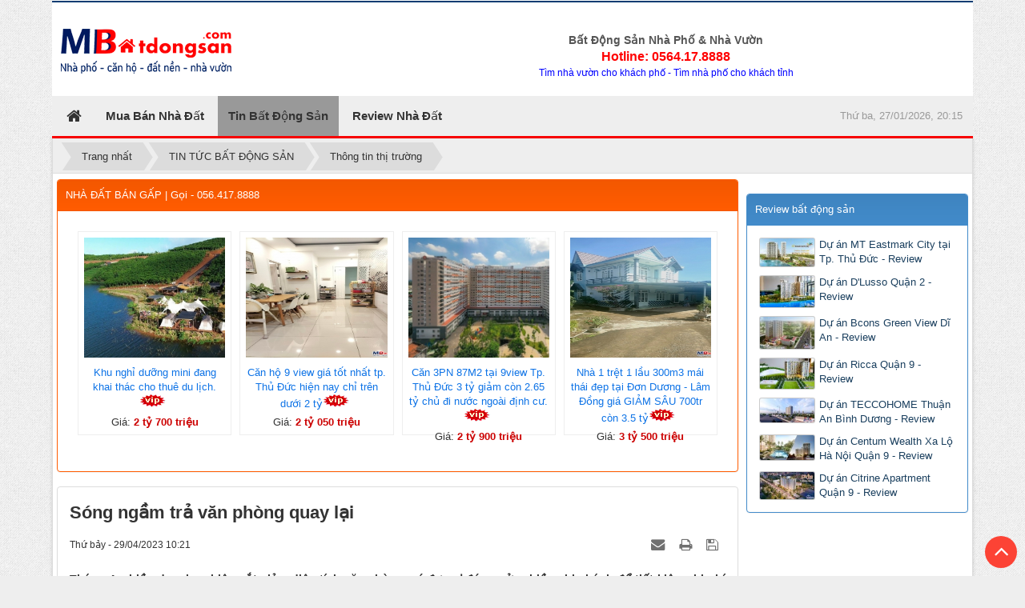

--- FILE ---
content_type: text/html; charset=UTF-8
request_url: https://mbbatdongsan.com/news/thong-tin-thi-truong/song-ngam-tra-van-phong-quay-lai-294.html
body_size: 17259
content:
<!DOCTYPE html>
	<html lang="vi" xmlns="http://www.w3.org/1999/xhtml" prefix="og: http://ogp.me/ns#">
<head>
<title>Sóng ngầm trả văn phòng quay lại</title>
<meta name="description" content="Tháng 4, nhiều doanh nghiệp cắt giảm diện tích văn phòng, có đơn vị đóng cửa nhiều chi nhánh để tiết kiệm chi phí do kinh doanh khó khăn.">
<meta name="keywords" content="bất động sản sài gòn, bat dong san nha vuon">
<meta name="news_keywords" content="bất động sản sài gòn, bat dong san nha vuon">
<meta name="author" content="Mua Bán Bất Động Sản">
<meta name="copyright" content="Mua Bán Bất Động Sản &#91;mbbatdongsan3878@gmail.com&#93;">
<meta name="robots" content="index, archive, follow, noodp">
<meta name="googlebot" content="index,archive,follow,noodp">
<meta name="msnbot" content="all,index,follow">
<meta name="generator" content="NukeViet v4.0">
<meta name="viewport" content="width=device-width, initial-scale=1">
<meta http-equiv="Content-Type" content="text/html; charset=utf-8">
<meta property="og:title" content="Sóng ngầm trả văn phòng quay lại">
<meta property="og:type" content="article">
<meta property="og:description" content="Tháng 4, nhiều doanh nghiệp cắt giảm diện tích văn phòng, có đơn vị đóng cửa nhiều chi nhánh để tiết kiệm chi phí do kinh doanh khó khăn.">
<meta property="og:site_name" content="Mua Bán Bất Động Sản">
<meta property="og:image" content="https://mbbatdongsan.com/uploads/news/2023_03/dji-0919-2128-1679824383.jpg">
<meta property="og:url" content="https://mbbatdongsan.com/news/thong-tin-thi-truong/song-ngam-tra-van-phong-quay-lai-294.html">
<meta property="article:published_time" content="2023-04-29ICT10:21:58">
<meta property="article:modified_time" content="2023-04-29ICT10:21:58">
<meta property="article:section" content="Thông tin thị trường">
<meta property="article:tag" content="bất động sản sài gòn">
<meta property="article:tag" content="bat dong san nha vuon">
<link rel="shortcut icon" href="/uploads/favicon_1.png">
<link rel="canonical" href="https://mbbatdongsan.com/news/thong-tin-thi-truong/song-ngam-tra-van-phong-quay-lai-294.html">
<link rel="alternate" href="/news/rss/" title="TIN TỨC BẤT ĐỘNG SẢN" type="application/rss+xml">
<link rel="alternate" href="/news/rss/thong-tin-thi-truong/" title="TIN TỨC BẤT ĐỘNG SẢN - Thông tin thị trường" type="application/rss+xml">
<link rel="alternate" href="/news/rss/thong-tin-du-an/" title="TIN TỨC BẤT ĐỘNG SẢN - Thông tin dự án" type="application/rss+xml">
<link rel="alternate" href="/news/rss/thong-tin-quy-hoach/" title="TIN TỨC BẤT ĐỘNG SẢN - Thông tin quy hoạch" type="application/rss+xml">
<link rel="alternate" href="/news/rss/chinh-sach-quan-ly/" title="TIN TỨC BẤT ĐỘNG SẢN - Chính sách quản lý" type="application/rss+xml">
<link rel="alternate" href="/news/rss/luat-bat-dong-san/" title="TIN TỨC BẤT ĐỘNG SẢN - Luật bất động sản" type="application/rss+xml">
<link rel="alternate" href="/news/rss/nha-dep/" title="TIN TỨC BẤT ĐỘNG SẢN - Nhà đẹp" type="application/rss+xml">
<link rel="preload" as="script" href="/assets/js/jquery/jquery.min.js?t=89">
<link rel="preload" as="script" href="/assets/js/language/vi.js?t=89">
<link rel="preload" as="script" href="/assets/js/global.js?t=89">
<link rel="preload" as="script" href="/themes/default/js/news.js?t=89">
<link rel="preload" as="script" href="/themes/raovat/js/main.js?t=89">
<link rel="preload" as="script" href="/themes/raovat/js/custom.js?t=89">
<link rel="preload" as="script" href="https://pagead2.googlesyndication.com/pagead/js/adsbygoogle.js">
<link rel="preload" as="script" href="//pagead2.googlesyndication.com/pagead/js/adsbygoogle.js?t=89">
<link rel="preload" as="script" href="/assets/js/star-rating/jquery.rating.pack.js?t=89">
<link rel="preload" as="script" href="/assets/js/star-rating/jquery.MetaData.js?t=89">
<link rel="preload" as="script" href="/themes/default/js/comment.js?t=89">
<link rel="preload" as="script" href="/assets/editors/ckeditor/plugins/codesnippet/lib/highlight/highlight.pack.js?t=89">
<link rel="preload" as="script" href="/themes/raovat/js/bootstrap.min.js?t=89">
<link rel="StyleSheet" href="/assets/css/font-awesome.min.css?t=89">
<link rel="StyleSheet" href="/themes/raovat/css/bootstrap.min.css?t=89">
<link rel="StyleSheet" href="/themes/raovat/css/style.css?t=89">
<link rel="StyleSheet" href="/themes/raovat/css/style.responsive.css?t=89">
<link rel="StyleSheet" href="/themes/default/css/news.css?t=89">
<link rel="StyleSheet" href="/themes/default/css/raovat.css?t=89" type="text/css" />
<link media="screen" rel="stylesheet" type="text/css" href="/themes/raovat/css/menu-secondary.css?t=89" />
<link href="/assets/js/star-rating/jquery.rating.css?t=89" type="text/css" rel="stylesheet"/>
<link href="/assets/editors/ckeditor/plugins/codesnippet/lib/highlight/styles/github.css?t=89" rel="stylesheet">
<link rel="StyleSheet" href="/themes/default/css/comment.css?t=89" type="text/css" />
<link media="screen" rel="stylesheet" type="text/css" href="/themes/raovat/css/menu-four.css?t=89" />
	</head>
<body>
	<noscript>
		<div class="alert alert-danger">Trình duyệt của bạn đã tắt chức năng hỗ trợ JavaScript.<br />Website chỉ làm việc khi bạn bật nó trở lại.<br />Để tham khảo cách bật JavaScript, hãy click chuột <a href="http://wiki.nukeviet.vn/support:browser:enable_javascript">vào đây</a>!</div>
	</noscript>
    <div class="body-bg">
	<div class="wraper">
        <div id="topbar">
            <div class="container">
                <div class="row">
                    <div class="col-md-17">
                        <div id="menubar" class="pull-left"><a href="#menu"><i class="fa fa-bars" aria-hidden="true"></i></a></div>
                    </div>
                    <div class="col-md-7">
                    </div>
                </div>
            </div>
        </div>
		<header>
			<div class="container">
				<div id="header" class="row">
				    <div class="logo col-xs-24 col-sm-24 col-md-8">
                                                <a title="Mua Bán Bất Động Sản" href="/"><img src="/uploads/mb-batdongsan_logo2.png" width="216" height="77" alt="Mua Bán Bất Động Sản" /></a>
                                                <span class="site_name hidden">Mua Bán Bất Động Sản</span>
                        <span class="site_description hidden">Bất động sản nhà phố - nhà vườn</span>
                    </div>
                    <div class="col-xs-24 col-sm-24 col-md-16">
                    <table align="center" border="0" cellpadding="1" cellspacing="1" style="width:60%;">	<tbody>		<tr>			<td style="border-color: rgb(255, 255, 255); text-align: center; background-color: rgb(255, 255, 255);"><br  />			<span style="font-size:14px;"><strong><span style="color:rgb(85, 85, 85);">Bất Động Sản Nhà Phố &amp; Nhà Vườn</span></strong></span><br  />			<a href="http://chat.zalo.me/?phone=0564178888"><span style="font-size:16px;"><strong><span style="color:rgb(255, 0, 0);">Hotline: 0564.17.8888</span></strong></span></a><br  />			<span style="font-size:12px;"><span style="color:rgb(0, 0, 255);">Tìm nhà vườn cho khách phố - Tìm nhà phố cho khách tỉnh</span></span></td>		</tr>	</tbody></table>

                    </div>
				</div>
			</div>
		</header>
		<nav class="second-nav" id="menusite">
			<div class="container">
				<div class="row">
<div class="secondary-menu clearfix ">
    <div class="col-md-19">
        <ul>
            <li >
                <a class="home" title="Trang nhất" href="/"><em class="fa fa-lg fa-home"></em><span class="visible-xs-inline-block"> Trang nhất</span></a>
            </li>
                        <li  class="dropdown">
            <a href="/raovat/" title="Mua Bán Nhà Đất">  <span>Mua Bán Nhà Đất</span></a>
                        <ul class="sub-menu">
        <li>
        <a href="/raovat/ban-nha/" title="Bán nhà" >Bán nhà</a>
    </li>
    <li>
        <a href="/raovat/ban-dat/" title="Bán đất" >Bán đất</a>
    </li>
    <li>
        <a href="/raovat/ban-can-ho/" title="Bán căn hộ" >Bán căn hộ</a>
    </li>
    <li>
        <a href="/raovat/cho-thue/" title="Cho thuê" >Cho thuê</a>
    </li>
    <li>
        <a href="/raovat/ban-dat-vuon/" title="Bán đất vườn" >Bán đất vườn</a>
    </li>
</ul>
            </li>
            <li  class="dropdown active">
            <a href="/news/" title="Tin Bất Động Sản">  <span>Tin Bất Động Sản</span></a>
                        <ul class="sub-menu">
        <li>
        <a href="/news/thong-tin-thi-truong/" title="Thông tin thị trường" >Thông tin thị trường</a>
    </li>
    <li>
        <a href="/news/thong-tin-du-an/" title="Thông tin dự án" >Thông tin dự án</a>
    </li>
    <li>
        <a href="/news/thong-tin-quy-hoach/" title="Thông tin quy hoạch" >Thông tin quy hoạch</a>
    </li>
    <li>
        <a href="/news/chinh-sach-quan-ly/" title="Chính sách quản lý" >Chính sách quản lý</a>
    </li>
    <li>
        <a href="/news/luat-bat-dong-san/" title="Luật bất động sản" >Luật bất động sản</a>
    </li>
    <li>
        <a href="/news/nha-dep/" title="Nhà đẹp" >Nhà đẹp</a>
    </li>
</ul>
            </li>
            <li  class="dropdown">
            <a href="/review-nha-dat/" title="Review Nhà Đất">  <span>Review Nhà Đất</span></a>
                        <ul class="sub-menu">
        <li>
        <a href="/review-nha-dat/review-nha-dat-quan-thu-duc/" title="Review nhà đất Tp. Thủ Đức" >Review nhà đất Tp. Thủ Đức</a>
    </li>
    <li>
        <a href="/review-nha-dat/review-nha-dat-di-an/" title="Review nhà đất Tp. Dĩ An" >Review nhà đất Tp. Dĩ An</a>
    </li>
    <li>
        <a href="/review-nha-dat/review-nha-dat-thuan-an/" title="Review nhà đất Tp. Thuận An" >Review nhà đất Tp. Thuận An</a>
    </li>
</ul>
            </li>
        </ul>
    </div>
    <div class="col-md-5">
        <div class="timehome">Thứ ba, 27/01/2026, 20:15</div>
    </div>
</div>
				</div>
			</div>
		</nav>
		<section>
			<div class="container" id="body">
                <nav class="third-nav">
                        				<div class="row">
                        <div class="bg">
                        <div class="clearfix">
                            <div class="col-xs-24 col-sm-18 col-md-18">
                                <div class="breadcrumbs-wrap">
                                	<div class="display">
                                		<a class="show-subs-breadcrumbs hidden" href="#" onclick="showSubBreadcrumbs(this, event);"><em class="fa fa-lg fa-angle-right"></em></a>
		                                <ul class="breadcrumbs list-none"></ul>
									</div>
									<ul class="subs-breadcrumbs"></ul>
	                                <ul class="temp-breadcrumbs hidden">
	                                    <li itemscope itemtype="http://data-vocabulary.org/Breadcrumb"><a href="/" itemprop="url" title="Trang nhất"><span itemprop="title">Trang nhất</span></a></li>
	                                    <li itemscope itemtype="http://data-vocabulary.org/Breadcrumb"><a href="/news/" itemprop="url" title="TIN TỨC BẤT ĐỘNG SẢN"><span class="txt" itemprop="title">TIN TỨC BẤT ĐỘNG SẢN</span></a></li><li itemscope itemtype="http://data-vocabulary.org/Breadcrumb"><a href="/news/thong-tin-thi-truong/" itemprop="url" title="Thông tin thị trường"><span class="txt" itemprop="title">Thông tin thị trường</span></a></li>
	                                </ul>
								</div>
                            </div>
                        </div>
                        </div>
                    </div>
                </nav>
<div class="row">
	<div class="col-md-24">
	</div>
</div>
<div class="row">
	<div class="col-sm-16 col-md-18">
		<div class="panel panel-orange">
	<div class="panel-heading">
		NHÀ ĐẤT BÁN GẤP | Gọi -  056.417.8888
	</div>
	<div class="panel-body">
<div class="col-xs-24 col-sm-24 col-md-24 block_vip">
        <div class="col-xs-12 col-sm-8 col-md-6">
        <div class="div-news-vip">
            <div class="div-img">
                <a href="/raovat/ban-dat-vuon/Khu-nghi-duong-mini-dang-khai-thac-cho-thue-du-lich-79.html"> <img class="img-vip" alt="Khu nghỉ dưỡng mini đang khai thác cho thuê du lịch." src="/uploads/raovat/thumb/398456232_347623554467860_5365581589336514308_n.jpg" />
                </a>
            </div>
            <div class="info-vip">
                <a class="title-vip" title="Khu nghỉ dưỡng mini đang khai thác cho thuê du lịch." href="/raovat/ban-dat-vuon/Khu-nghi-duong-mini-dang-khai-thac-cho-thue-du-lich-79.html"> Khu nghỉ dưỡng mini đang khai thác cho thuê du lịch.<img src="/themes/default/images/raovat/icon_vip.gif" alt="Khu nghỉ dưỡng mini đang khai thác cho thuê du lịch." />
                </a><br />
                <p class="price_new">
                    Giá: <strong style="color: #CC0000">2 tỷ 700 triệu</strong>
                </p>
            </div>
        </div>
    </div>
    <div class="col-xs-12 col-sm-8 col-md-6">
        <div class="div-news-vip">
            <div class="div-img">
                <a href="/raovat/ban-can-ho/Can-ho-9-view-gia-tot-nhat-tp-Thu-Duc-hien-nay-chi-tren-duoi-2-ty-70.html"> <img class="img-vip" alt="Căn hộ 9 view giá tốt nhất tp. Thủ Đức hiện nay chỉ trên dưới 2 tỷ" src="/uploads/raovat/thumb/393264538_340375791859303_638740041646254465_n_11.jpg" />
                </a>
            </div>
            <div class="info-vip">
                <a class="title-vip" title="Căn hộ 9 view giá tốt nhất tp. Thủ Đức hiện nay chỉ trên dưới 2 tỷ" href="/raovat/ban-can-ho/Can-ho-9-view-gia-tot-nhat-tp-Thu-Duc-hien-nay-chi-tren-duoi-2-ty-70.html"> Căn hộ 9 view giá tốt nhất tp. Thủ Đức hiện nay chỉ trên dưới 2 tỷ<img src="/themes/default/images/raovat/icon_vip.gif" alt="Căn hộ 9 view giá tốt nhất tp. Thủ Đức hiện nay chỉ trên dưới 2 tỷ" />
                </a><br />
                <p class="price_new">
                    Giá: <strong style="color: #CC0000">2 tỷ 050 triệu</strong>
                </p>
            </div>
        </div>
    </div>
    <div class="col-xs-12 col-sm-8 col-md-6">
        <div class="div-news-vip">
            <div class="div-img">
                <a href="/raovat/ban-can-ho/Can-3PN-87M2-tai-9view-Tp-Thu-Duc-3-ty-giam-con-2-65-ty-chu-di-nuoc-ngoai-dinh-cu-68.html"> <img class="img-vip" alt="Căn 3PN 87M2 tại 9view Tp. Thủ Đức 3 tỷ giảm còn 2.65 tỷ chủ đi nước ngoài định cư." src="/uploads/raovat/thumb/378025908_320934593803423_3992765564045335405_n_9.jpg" />
                </a>
            </div>
            <div class="info-vip">
                <a class="title-vip" title="Căn 3PN 87M2 tại 9view Tp. Thủ Đức 3 tỷ giảm còn 2.65 tỷ chủ đi nước ngoài định cư." href="/raovat/ban-can-ho/Can-3PN-87M2-tai-9view-Tp-Thu-Duc-3-ty-giam-con-2-65-ty-chu-di-nuoc-ngoai-dinh-cu-68.html"> Căn 3PN 87M2 tại 9view Tp. Thủ Đức 3 tỷ giảm còn 2.65 tỷ chủ đi nước ngoài định cư.<img src="/themes/default/images/raovat/icon_vip.gif" alt="Căn 3PN 87M2 tại 9view Tp. Thủ Đức 3 tỷ giảm còn 2.65 tỷ chủ đi nước ngoài định cư." />
                </a><br />
                <p class="price_new">
                    Giá: <strong style="color: #CC0000">2 tỷ 900 triệu</strong>
                </p>
            </div>
        </div>
    </div>
    <div class="col-xs-12 col-sm-8 col-md-6">
        <div class="div-news-vip">
            <div class="div-img">
                <a href="/raovat/ban-nha/Nha-1-tret-1-lau-300m3-mai-thai-dep-tai-Don-Duong-Lam-Dong-gia-GIAM-SAU-700tr-con-3-5-ty-57.html"> <img class="img-vip" alt="Nhà 1 trệt 1 lầu 300m3 mái thái đẹp tại Đơn Dương - Lâm Đồng giá GIẢM SÂU 700tr còn 3.5 tỷ" src="/uploads/raovat/thumb/379858551_323268913569991_832469633190312257_n_1_1.jpg" />
                </a>
            </div>
            <div class="info-vip">
                <a class="title-vip" title="Nhà 1 trệt 1 lầu 300m3 mái thái đẹp tại Đơn Dương - Lâm Đồng giá GIẢM SÂU 700tr còn 3.5 tỷ" href="/raovat/ban-nha/Nha-1-tret-1-lau-300m3-mai-thai-dep-tai-Don-Duong-Lam-Dong-gia-GIAM-SAU-700tr-con-3-5-ty-57.html"> Nhà 1 trệt 1 lầu 300m3 mái thái đẹp tại Đơn Dương - Lâm Đồng giá GIẢM SÂU 700tr còn 3.5 tỷ<img src="/themes/default/images/raovat/icon_vip.gif" alt="Nhà 1 trệt 1 lầu 300m3 mái thái đẹp tại Đơn Dương - Lâm Đồng giá GIẢM SÂU 700tr còn 3.5 tỷ" />
                </a><br />
                <p class="price_new">
                    Giá: <strong style="color: #CC0000">3 tỷ 500 triệu</strong>
                </p>
            </div>
        </div>
    </div>
</div>
	</div>
</div>
<div class="news_column panel panel-default">
	<div class="panel-body">
		<h1 class="title margin-bottom-lg">Sóng ngầm trả văn phòng quay lại</h1>
        <div class="row margin-bottom-lg">
            <div class="col-md-12">
                <span class="h5">Thứ bảy - 29/04/2023 10:21</span>
            </div>
            <div class="col-md-12">
                <ul class="list-inline text-right">
        			        			<li><a class="dimgray" rel="nofollow" title="Gửi bài viết qua email" href="javascript:void(0);" onclick="nv_open_browse('/news/sendmail/thong-tin-thi-truong/song-ngam-tra-van-phong-quay-lai-294.html','',650,500,'resizable=no,scrollbars=yes,toolbar=no,location=no,status=no');return false"><em class="fa fa-envelope fa-lg">&nbsp;</em></a></li>
        			        			<li><a class="dimgray" rel="nofollow" title="In ra" href="javascript: void(0)" onclick="nv_open_browse('/news/print/thong-tin-thi-truong/song-ngam-tra-van-phong-quay-lai-294.html','',840,500,'resizable=yes,scrollbars=yes,toolbar=no,location=no,status=no');return false"><em class="fa fa-print fa-lg">&nbsp;</em></a></li>
        			        			<li><a class="dimgray" rel="nofollow" title="Lưu bài viết này" href="/news/savefile/thong-tin-thi-truong/song-ngam-tra-van-phong-quay-lai-294.html"><em class="fa fa-save fa-lg">&nbsp;</em></a></li>
        		</ul>
            </div>
        </div>
				<div class="clearfix">
			 <div class="hometext m-bottom"><div style="text-align: justify;"><span style="font-size:14px;">Tháng 4, nhiều doanh nghiệp cắt giảm diện tích văn phòng, có đơn vị đóng cửa nhiều chi nhánh để tiết kiệm chi phí do kinh doanh khó khăn.</span></div></div>
		</div>
		<div id="news-bodyhtml" class="bodytext margin-bottom-lg">
			<p style="text-align: justify;"><span style="font-size:14px;">Làn sóng&nbsp;trả mặt bằng, thu hẹp diện tích văn phòng từng diễn ra mạnh mẽ giai đoạn cao điểm Covid-19. Lúc đó, nhiều văn phòng ở &quot;đất vàng&quot; thành phố bị thu hẹp ồ ạt khi khách thuê lớn di dời từ tòa nhà hạng A xuống phân khúc hạng B, thậm chí mục tiêu là tìm kiếm tòa nhà có chi phí thuê thấp hơn, ở xa trung tâm.</span></p>

<p style="text-align: justify;"><span style="font-size:14px;">Ghi nhận cho thấy làn sóng trên đang có dấu hiệu quay lại thị trường TP HCM đầu năm nay, trong bối cảnh các chỉ số kinh tế kém lạc quan.</span></p>

<p style="text-align: justify;"><span style="font-size:14px;">Lãnh đạo một công ty công nghệ có trụ sở tại phường Đa Kao, quận 1, TP HCM cho biết từ cuối tháng 3, ông đã chủ động thu hẹp 60% diện tích văn phòng và tìm kiếm khách thuê để chia sẻ phần diện tích này nhằm cắt giảm định phí (chi phí cố định) hàng tháng. Ông nhìn nhận, suốt quý I, việc kinh doanh kém dần, công ty nhiều lần khất tiền mặt bằng với chủ tòa nhà và liên tục nhận thư đòi nợ nên ông quyết định thu hẹp diện tích thuê.</span></p>

<p style="text-align: justify;"><span style="font-size:14px;">&quot;Với số lượng nhân viên đã cắt giảm còn dưới 10 người, chủ yếu làm việc liên quan đến công nghệ, thường làm từ xa, việc thu hẹp diện tích văn phòng giúp tiết kiệm được 60% chi phí cố định, giảm được phần nào gánh nặng khi kinh doanh đang trì trệ&quot;, ông nói.</span></p>

<p style="text-align: justify;"><span style="font-size:14px;">Ở hoàn cảnh thách thức hơn, ông Vinh, trưởng bộ phận kinh doanh của một công ty môi giới bất động sản, cho hay công ty ông đã đóng cửa 3 văn phòng chi nhánh tại khu Nam, Tây và Đông TP HCM. Hiện công ty chỉ còn giữ lại một văn phòng đại diện tại TP Thủ Đức. Động thái này nhằm cắt giảm chi phí trong bối cảnh thị trường địa ốc trầm lắng kéo dài. &quot;Việc đóng bớt các văn phòng giúp công ty giảm được hàng trăm triệu đồng mỗi tháng&quot;, ông Vinh nói.</span></p>

<p style="text-align: justify;"><span style="font-size:14px;">Tương tự, ông Hòa, giám đốc một sàn địa ốc là đại lý chuyên bán hàng cho chủ đầu tư bất động sản nằm trong top 3 ở TP HCM, cho biết song song với việc cắt giảm 60% nhân sự trong quý cuối năm ngoái, đến quý đầu năm 2023, công ty bước vào giai đoạn cắt giảm mặt bằng, thu hẹp diện tích văn phòng, đóng cửa 2 chi nhánh. &quot;Tôi đóng bớt văn phòng để tiết kiệm chi phí, khi nào kinh tế khởi sắc mới tính chuyện thuê lại&quot;, ông Hòa nói.</span></p>

<figure data-size="true" itemprop="associatedMedia image" itemscope="" itemtype="http://schema.org/ImageObject">
<div style="text-align: justify;">&nbsp;</div>
</figure>

<div style="text-align: justify;"><span style="font-size:14px;"><img alt="Thị trường văn phóng cho thuê khu trung tâm quận 1, TP HCM. Ảnh: Quỳnh Trần" data-adbro-processed="true" data-ll-status="loaded" data-src="https://i1-kinhdoanh.vnecdn.net/2023/04/25/DJI-0727-5682-1682425204.jpg?w=680&amp;h=0&amp;q=100&amp;dpr=1&amp;fit=crop&amp;s=6FbfOAa2w_EyTnbnYlljvQ" height="666" intrinsicsize="680x0" itemprop="contentUrl" loading="lazy" src="https://i1-kinhdoanh.vnecdn.net/2023/04/25/DJI-0727-5682-1682425204.jpg?w=680&amp;h=0&amp;q=100&amp;dpr=1&amp;fit=crop&amp;s=6FbfOAa2w_EyTnbnYlljvQ" width="1000" /><br  />
<iframe aria-label="Advertisement" data-google-container-id="4" data-load-complete="true" frameborder="0" height="1" id="google_ads_iframe_/27973503/Vnexpress/Desktop/Inimage/Kinhdoanh/Kinhdoanh.batdongsan.detail_0" marginheight="0" marginwidth="0" name="google_ads_iframe_/27973503/Vnexpress/Desktop/Inimage/Kinhdoanh/Kinhdoanh.batdongsan.detail_0" role="region" scrolling="no" tabindex="0" title="3rd party ad content" width="1"></iframe></span></div>

<p style="text-align: center;"><span style="font-size:14px;">Thị trường văn phóng cho thuê khu trung tâm quận 1, TP HCM. Ảnh:&nbsp;<em>Quỳnh Trần</em></span></p>

<p style="text-align: justify;"><span style="font-size:14px;">Diễn biến này cũng tương đồng với báo cáo của nhiều công ty. Savills Việt Nam cho biết quý đầu năm, công suất thuê văn phòng đang đi xuống. Đơn vị này xác nhận nhóm khách thuê ngành bất động sản như Novaland và FLC thu hẹp quy mô đã dẫn đến lượng tiêu thụ văn phòng sụt giảm, bị âm 9.000 m2 sàn.</span></p>

<p style="text-align: justify;"><span style="font-size:14px;">Còn theo CBRE Việt Nam, diện tích văn phòng thuê mới trong quý I rất hạn chế, trong khi đó diện tích khách trả mặt bằng và thu hẹp tăng nhiều, dẫn đến diện tích trống của hạng A tăng 3.500 m2 và diện tích cho thuê mới của hạng B cũng chỉ hơn 2.200 m2 (trong đó đã bao gồm gần 3.800 m2 của dự án mới đi vào hoạt động).</span></p>

<p style="text-align: justify;"><span style="font-size:14px;">Tương tự, báo cáo quý I của Cushman &amp; Wakefield cho thấy tỷ lệ lấp đầy ở văn phòng hạng A và B lần lượt giảm 1,6 và 2,1 điểm phần trăm, chủ yếu do kinh doanh khó khăn khiến khách thuê cắt giảm chi phí. Bên cạnh đó, quy định mới về phòng cháy chữa cháy (Thông tư số 06), có hiệu lực từ 16/1 năm nay, đã phần nào làm tăng chi phí thuê và phức tạp quy trình thi công khiến nhiều khách thuê do dự trong việc thuê mới hoặc di dời văn phòng.</span></p>

<p style="text-align: justify;"><span style="font-size:14px;">Bà Trang Bùi, CEO Cushman &amp; Wakefield nhận xét lần đầu tiên sau đại dịch, số doanh nghiệp đóng cửa trong quý I nhiều hơn số doanh nghiệp mới và tái hoạt động. Doanh nghiệp mới và tái hoạt động thống kê được khoảng 56.946 công ty, giảm 5,4% so với cùng kỳ trong khi doanh nghiệp tạm đóng và giải thể lên đến 60.241 đơn vị, tăng 17,4% so với cùng kỳ 2022. Diễn biến này đang tạo thêm áp lực lớn cho thị trường văn phòng cho thuê.</span></p>

<p style="text-align: justify;"><span style="font-size:14px;">Theo bà Trang Bùi, các doanh nghiệp (khách thuê văn phòng) bước vào năm 2023 với tâm thế cẩn trọng, có xu hướng giảm diện tích thuê nhằm tiết kiệm chi phí vận hành. Hiện có rất nhiều thách thức doanh nghiệp phải đối mặt. Đó là nhu cầu tiêu dùng trong nước yếu, lượng đơn hàng giảm ở một số ngành chế biến, chế tạo, nguy cơ gián đoạn chuỗi cung ứng toàn cầu. Ngoài ra còn có những khó khăn khác: chi phí logistics tăng cao, biến động chi phí năng lượng, biến động lãi suất và khó khăn trong việc tiếp cận nguồn vốn.</span></p>

<p style="text-align: justify;"><span style="font-size:14px;">CEO Cushman &amp; Wakefield dự báo bối cảnh kinh tế đang ảnh hưởng tiêu cực đến nhu cầu văn phòng, khách thuê hiện ưu tiên việc tiết kiệm chi phí và giảm thiểu chi tiêu vì vậy diễn biến thị trường sẽ khó khăn trong ngắn hạn.</span></p>

<p style="text-align: justify;"><span style="font-size:14px;">Bà Thanh Phạm, Trưởng bộ phận Nghiên cứu &amp; Tư vấn CBRE Việt Nam nhìn nhận các khó khăn kinh tế trước mắt đã gây áp lực lên thị trường văn phòng khi lần đầu tiên sau giai đoạn đại dịch, quý I ghi nhận nhiều giao dịch thu hẹp và trả mặt bằng với quy mô lớn. Trong đó, nhiều mặt bằng bị trả đến từ doanh nghiệp là chủ đầu tư bất động sản gặp khó khăn về tài chính. Nhiều giao dịch đang trong quá trình thương thảo cũng phải trì hoãn tạm thời do cắt giảm ngân sách hoặc thay đổi kế hoạch kinh doanh.</span></p>

<p style="text-align: justify;"><span style="font-size:14px;">Theo bà Thanh, tình trạng nhiều công ty đang thắt chặt ngân sách trong giai đoạn khủng hoảng kinh tế sẽ đặt nhiều áp lực lên tình hình hoạt động của thị trường văn phòng TP HCM. Các chủ đầu tư cần thận trọng khi đưa ra các chính sách chào thuê, nhất là những dự án mới phải thật sự linh hoạt trong điều khoản thuê để đạt tỷ lệ lấp đầy kỳ vọng.</span></p>
		</div>
		        <div class="margin-bottom-lg">
    		    		<p class="h5 text-right">
    			<strong>Tác giả bài viết: </strong>loc
    		</p>
    		    		<p class="h5 text-right">
    			<strong>Nguồn tin: </strong>VNEXPRESS
    		</p>
        </div>
    </div>
</div>

<div class="news_column panel panel-default">
	<div class="panel-body">
        <div class="h5">
            <em class="fa fa-tags">&nbsp;</em><strong>Từ khóa: </strong><a title="bất động sản sài gòn" href="/news/tag/bat-dong-san-sai-gon"><em>bất động sản sài gòn</em></a>, <a title="bat dong san nha vuon" href="/news/tag/bat-dong-san-nha-vuon"><em>bat dong san nha vuon</em></a>
        </div>
    </div>
</div>
<div class="news_column panel panel-default">
	<div class="panel-body">
        <form id="form3B" action="">
            <div class="h5 clearfix">
                <p id="stringrating">Tổng số điểm của bài viết là: 5 trong 1 đánh giá</p>
                                <span itemscope itemtype="http://data-vocabulary.org/Review-aggregate">Xếp hạng:
                    <span itemprop="rating" id="numberrating">5</span> -
                    <span itemprop="votes" id="click_rating">1</span> phiếu bầu
                </span>
                <div style="padding: 5px;">
                    <input class="hover-star" type="radio" value="1" title="Bài viết rất kém" /><input class="hover-star" type="radio" value="2" title="Bài viết kém" /><input class="hover-star" type="radio" value="3" title="Bài viết đạt" /><input class="hover-star" type="radio" value="4" title="Bài viết tốt" /><input class="hover-star" type="radio" value="5" title="Bài viết rất tốt" /><span id="hover-test" style="margin: 0 0 0 20px;">Click để đánh giá bài viết</span>
                </div>
            </div>
        </form>
    </div>
</div>

<div class="news_column panel panel-default">
	<div class="panel-body">
        <div class="socialicon clearfix margin-bottom-lg">
        	<div class="fb-like" data-href="https://mbbatdongsan.com/news/thong-tin-thi-truong/song-ngam-tra-van-phong-quay-lai-294.html" data-layout="button_count" data-action="like" data-show-faces="false" data-share="true">&nbsp;</div>
	        <div class="g-plusone" data-size="medium"></div>
	        <a href="https://twitter.com/share" class="twitter-share-button">Tweet</a>
	    </div>
     </div>
</div>

<div class="news_column panel panel-default">
	<div class="panel-body">
<div id="idcomment" class="nv-fullbg">
	<div class="row clearfix margin-bottom-lg">
		<div class="col-xs-12 text-left">
			<p class="comment-title"><em class="fa fa-comments">&nbsp;</em> Ý kiến bạn đọc</p>
		</div>
		<div class="col-xs-12 text-right">
			<select id="sort" class="form-control">
								<option value="0"  selected="selected">Sắp xếp theo bình luận mới</option>
				<option value="1" >Sắp xếp theo bình luận cũ</option>
				<option value="2" >Sắp xếp theo số lượt thích</option>
			</select>
		</div>
	</div>
	<div id="formcomment" class="comment-form">
				<div class="alert alert-danger fade in">
						<a title="Đăng nhập" href="#" onclick="return loginForm('');">Bạn cần đăng nhập thành viên để có thể bình luận bài viết này</a>
		</div>
	</div>
</div>
    </div>
</div>

<div class="news_column panel panel-default">
	<div class="panel-body other-news">
    	    	<p class="h3"><strong>Những tin mới hơn</strong></p>
    	<div class="clearfix">
            <ul class="related list-inline">
        		        		<li>
        			<em class="fa fa-angle-right">&nbsp;</em>
        			<a href="/news/thong-tin-thi-truong/bat-dong-san-ban-thao-bi-ep-giam-nua-gia-324.html"  data-placement="bottom" data-content="Nhiều nhà đất ven Sài Gòn và các tỉnh phía Nam hạ giá bán 30&#x25; song bên mua muốn giảm 50&#x25; mới xuống tiền, giá vênh lớn khiến giao dịch đình trệ." data-img="/assets/news/2023_05/sot-dat-hon-quan-pic-phuoc-tua-2948-1265-1683689142.jpg" data-rel="tooltip" title="Bất động sản bán tháo bị ép giảm nửa giá"><h4>Bất động sản bán tháo bị ép giảm nửa giá</h4></a>
        			<em>(10/05/2023)</em>
        		</li>
        		<li>
        			<em class="fa fa-angle-right">&nbsp;</em>
        			<a href="/news/thong-tin-thi-truong/doanh-nghiep-lo-doi-chi-phi-neu-mua-ban-bat-dong-san-qua-san-328.html"  data-placement="bottom" data-content="Trong khi Chính phủ giữ quan điểm &quot;mua bán bất động sản phải qua sàn&quot;, doanh nghiệp, chuyên gia tiếp tục bày tỏ lo ngại việc này sẽ làm đội chi phí." data-img="/assets/news/2023_05/30516a000710c94e9001-2-4902-1682860801_1.jpg" data-rel="tooltip" title="Doanh nghiệp lo đội chi phí nếu mua bán bất động sản qua sàn"><h4>Doanh nghiệp lo đội chi phí nếu mua bán bất động sản qua sàn</h4></a>
        			<em>(13/05/2023)</em>
        		</li>
        		<li>
        			<em class="fa fa-angle-right">&nbsp;</em>
        			<a href="/news/thong-tin-thi-truong/mot-so-can-ho-tren-dat-vang-giam-gia-gan-40-329.html"  data-placement="bottom" data-content="Một số căn hộ hạng sang trên đường Cô Giang, thuộc đất vàng quận 1, trước đây giá 18-19 tỷ đồng một căn hiện được bán 11 tỷ đồng trên thị trường thứ..." data-img="/assets/news/2023_05/manhattan-1-pic-chau-long-2379-1683872189.jpg" data-rel="tooltip" title="Một số căn hộ trên đất vàng giảm giá gần 40&#x25;"><h4>Một số căn hộ trên đất vàng giảm giá gần 40&#x25;</h4></a>
        			<em>(13/05/2023)</em>
        		</li>
        		<li>
        			<em class="fa fa-angle-right">&nbsp;</em>
        			<a href="/news/thong-tin-thi-truong/nhieu-nguoi-mua-can-ho-tren-giay-hausbelo-thiet-hai-hang-tram-trieu-dong-333.html"  data-placement="bottom" data-content="Những người đặt cọc mua căn hộ Hausbelo &#40;TP Thủ Đức&#41; cho biết thiệt hại hàng trăm triệu đồng, bị chiếm dụng vốn 4 năm song dự án không thể triển khai." data-img="/assets/news/2023_05/a-tb-hausbelo-pic-trung-tin-2-6525-1684128143.jpg" data-rel="tooltip" title="Nhiều người mua căn hộ trên giấy Hausbelo thiệt hại hàng trăm triệu đồng"><h4>Nhiều người mua căn hộ trên giấy Hausbelo thiệt hại hàng trăm triệu đồng</h4></a>
        			<em>(16/05/2023)</em>
        		</li>
        		<li>
        			<em class="fa fa-angle-right">&nbsp;</em>
        			<a href="/news/thong-tin-thi-truong/ky-vong-khu-do-thi-san-bay-tan-son-nhat-318.html"  data-placement="bottom" data-content="Đến năm 2030, lưu lượng hành khách qua sân bay quốc tế Tân Sơn Nhất là 50 triệu lượt&#x002F;năm, trong khi khu vực tiếp giáp sân bay chưa hình thành các cụm..." data-img="/assets/news/2023_05/3-duoi-3-168337821003017372841-1683424050801-1683424051043535390358.jpg" data-rel="tooltip" title="Kỳ vọng khu đô thị sân bay Tân Sơn Nhất"><h4>Kỳ vọng khu đô thị sân bay Tân Sơn Nhất</h4></a>
        			<em>(07/05/2023)</em>
        		</li>
        		<li>
        			<em class="fa fa-angle-right">&nbsp;</em>
        			<a href="/news/thong-tin-thi-truong/chung-cu-o-gan-chuc-nam-ban-lai-van-lai-tram-trieu-dong-316.html"  data-placement="bottom" data-content="Dù đã sử dụng được gần chục năm, nhiều căn hộ chung cư ở Hà Nội từ 1-3 tỷ đồng vẫn tăng giá." data-img="/assets/news/2023_03/dji-0434-3611-1679008988.jpg" data-rel="tooltip" title="Chung cư ở gần chục năm, bán lại vẫn lãi trăm triệu đồng"><h4>Chung cư ở gần chục năm, bán lại vẫn lãi trăm triệu đồng</h4></a>
        			<em>(07/05/2023)</em>
        		</li>
        		<li>
        			<em class="fa fa-angle-right">&nbsp;</em>
        			<a href="/news/thong-tin-thi-truong/nguoi-viet-van-cuong-bat-dong-san-300.html"  data-placement="bottom" data-content="Một khảo sát gần đây cho thấy người Việt vẫn muốn mua nhà đất để kiếm lời thay vì để ở dù địa ốc đóng băng." data-img="/assets/news/2023_05/30516a000710c94e9001-2-4902-1682860801.jpg" data-rel="tooltip" title="Người Việt vẫn cuồng bất động sản"><h4>Người Việt vẫn cuồng bất động sản</h4></a>
        			<em>(01/05/2023)</em>
        		</li>
        		<li>
        			<em class="fa fa-angle-right">&nbsp;</em>
        			<a href="/news/thong-tin-thi-truong/nhieu-nha-dau-tu-dia-oc-mac-can-tren-dong-tai-san-303.html"  data-placement="bottom" data-content="Tám tháng qua, ông Tân cầm cố nhà, ôtô, mượn người thân, vay nóng để xoay tiền trả lãi vì 5 sổ đỏ đất vùng ven và biệt thự dự án ở Đồng Nai đang hạ..." data-img="/assets/news/2023_05/ban-dat-binh-phuoc-pic-phuoc-t-4793-4644-1682992667.jpg" data-rel="tooltip" title="Nhiều nhà đầu tư địa ốc mắc cạn trên đống tài sản"><h4>Nhiều nhà đầu tư địa ốc mắc cạn trên đống tài sản</h4></a>
        			<em>(02/05/2023)</em>
        		</li>
        		<li>
        			<em class="fa fa-angle-right">&nbsp;</em>
        			<a href="/news/thong-tin-thi-truong/khu-thuong-mai-kin-khach-thue-nha-mat-tien-trong-hang-loat-313.html"  data-placement="bottom" data-content="Bốn tháng qua, mặt bằng các trung tâm thương mại trên đất vàng thành phố tăng giá thuê vẫn lấp đầy hơn 90&#x25; trong khi nhà phố mặt tiền bỏ trống nhiều." data-img="/assets/news/2022_08/dia-oc-thu-duc.jpg" data-rel="tooltip" title="Khu thương mại kín khách thuê, nhà mặt tiền trống hàng loạt"><h4>Khu thương mại kín khách thuê, nhà mặt tiền trống hàng loạt</h4></a>
        			<em>(05/05/2023)</em>
        		</li>
        		<li>
        			<em class="fa fa-angle-right">&nbsp;</em>
        			<a href="/news/thong-tin-thi-truong/gia-can-ho-tp-hcm-giam-nhe-hon-81-000-can-nha-sap-duoc-cap-so-hong-299.html"  data-placement="bottom" data-content="Giá bán căn hộ mới ở TP.HCM giảm nhẹ, hơn 81.000 căn nhà sắp được cấp sổ hồng, thị trường bất động sản vẫn đang kích thích đầu cơ, lý do dự án Aqua..." data-img="/assets/news/2023_05/w-aqua-city-5-1-1319.jpg" data-rel="tooltip" title="Giá căn hộ TP.HCM giảm nhẹ, hơn 81.000 căn nhà sắp được cấp sổ hồng"><h4>Giá căn hộ TP.HCM giảm nhẹ, hơn 81.000 căn nhà sắp được cấp sổ hồng</h4></a>
        			<em>(01/05/2023)</em>
        		</li>
        	</ul>
        </div>
    	    	<p class="h3"><strong>Những tin cũ hơn</strong></p>
    	<div class="clearfix">
            <ul class="related list-inline">
        		        		<li>
        			<em class="fa fa-angle-right">&nbsp;</em>
        			<a href="/news/thong-tin-thi-truong/lam-dong-tinh-ban-dau-gia-5-khu-dat-vang-o-da-lat-291.html"   data-placement="bottom" data-content="Tỉnh Lâm Đồng dự kiến bán đấu giá 5 khu đất tại TP Đà Lạt để tạo nguồn kinh phí thực hiện 2 dự án cao tốc. Nếu phương án được thông qua, tỉnh này thu..." data-img="/assets/news/2023_04/dat-vanglam-dong2023vu-linh-1681711419553.jpg" data-rel="tooltip" title="Lâm Đồng tính bán đấu giá 5 khu &quot;đất vàng&quot; ở Đà Lạt"><h4>Lâm Đồng tính bán đấu giá 5 khu &quot;đất vàng&quot; ở Đà Lạt</h4></a>
        			<em>(28/04/2023)</em>
        		</li>
        		<li>
        			<em class="fa fa-angle-right">&nbsp;</em>
        			<a href="/news/thong-tin-thi-truong/tich-cop-duoc-800-trieu-co-nen-mua-lo-dat-cat-lo-mot-ty-dong-290.html"   data-placement="bottom" data-content="Theo chuyên gia, giai đoạn này chỉ nên mua đất nền có sổ và xác định giữ lâu dài, tránh xả hàng sai thời điểm." data-img="/assets/news/2023_04/bat-dong-san-khu-tay-sai-gon-1-7668-1682058680.jpg" data-rel="tooltip" title="Tích cóp được 800 triệu, có nên mua lô đất cắt lỗ một tỷ đồng?"><h4>Tích cóp được 800 triệu, có nên mua lô đất cắt lỗ một tỷ đồng?</h4></a>
        			<em>(26/04/2023)</em>
        		</li>
        		<li>
        			<em class="fa fa-angle-right">&nbsp;</em>
        			<a href="/news/thong-tin-thi-truong/thu-tuong-cac-ngan-hang-phai-giam-lai-suat-288.html"   data-placement="bottom" data-content="Thủ tướng yêu cầu các ngân hàng thương mại Nhà nước sử dụng tối đa các biện pháp để giảm chi phí, hạ lãi suất nhằm tăng khả năng tiếp cận vốn cho..." data-img="/assets/news/2023_04/25-4-thu-tuong-jpeg-4799-1682419322.jpg" data-rel="tooltip" title="Thủ tướng&#x3A; Các ngân hàng phải giảm lãi suất"><h4>Thủ tướng&#x3A; Các ngân hàng phải giảm lãi suất</h4></a>
        			<em>(26/04/2023)</em>
        		</li>
        		<li>
        			<em class="fa fa-angle-right">&nbsp;</em>
        			<a href="/news/thong-tin-thi-truong/mua-bat-dong-san-nam-nay-se-giau-co-vao-nam-2024-286.html"   data-placement="bottom" data-content="&amp;nbsp;Để mời gọi khách hàng mua bất động sản, nhiều môi giới không chỉ cho rằng đây đã là thời điểm vàng để &quot;bắt đáy&quot; mà còn tự tin tư vấn khách là..." data-img="/assets/news/2023_04/20220826212045-89fdwm-crop-edited-1682094301089.jpg" data-rel="tooltip" title="Mua bất động sản năm nay sẽ giàu có vào năm 2024?"><h4>Mua bất động sản năm nay sẽ giàu có vào năm 2024?</h4></a>
        			<em>(23/04/2023)</em>
        		</li>
        		<li>
        			<em class="fa fa-angle-right">&nbsp;</em>
        			<a href="/news/thong-tin-thi-truong/biet-thu-dau-co-mat-gia-chuc-ty-285.html"   data-placement="bottom" data-content="Nhiều nhà đầu tư biệt thự tại thị trường phía Đông và Tây giảm giá 40&#x25; để thoát hàng trước áp lực lãi vay." data-img="/assets/news/2023_04/anh2-jpeg-4828-1637220864-2804-1681383727.jpg" data-rel="tooltip" title="Biệt thự đầu cơ mất giá chục tỷ"><h4>Biệt thự đầu cơ mất giá chục tỷ</h4></a>
        			<em>(22/04/2023)</em>
        		</li>
        		<li>
        			<em class="fa fa-angle-right">&nbsp;</em>
        			<a href="/news/thong-tin-thi-truong/gia-nha-o-xa-hoi-tang-the-nao-sau-khi-mo-ban-282.html"   data-placement="bottom" data-content="Nhiều dự án nhà ở xã hội đang được giao dịch với giá gấp đôi lúc mở bán cách đây 5-7 năm" data-img="/assets/news/2023_04/rice-city-linh-dam-1737-1681975292.jpg" data-rel="tooltip" title="Giá nhà ở xã hội tăng thế nào sau khi mở bán"><h4>Giá nhà ở xã hội tăng thế nào sau khi mở bán</h4></a>
        			<em>(21/04/2023)</em>
        		</li>
        		<li>
        			<em class="fa fa-angle-right">&nbsp;</em>
        			<a href="/news/thong-tin-thi-truong/nguoi-mua-ep-gia-dat-2-5-ty-khi-biet-toi-can-tien-tra-no-280.html"   data-placement="bottom" data-content="Người mua cho mình ngồi chiếu trên nên ép giá với tinh thần mua được thì tốt, không thì chẳng sao." data-img="/assets/news/2022_02/gia-dat-sau-tet-2.jpg" data-rel="tooltip" title="Người mua ép giá đất 2,5 tỷ khi biết tôi cần tiền trả nợ"><h4>Người mua ép giá đất 2,5 tỷ khi biết tôi cần tiền trả nợ</h4></a>
        			<em>(19/04/2023)</em>
        		</li>
        		<li>
        			<em class="fa fa-angle-right">&nbsp;</em>
        			<a href="/news/thong-tin-thi-truong/nguoi-mua-ep-gia-dat-2-5-ty-khi-biet-toi-can-tien-tra-no-279.html"   data-placement="bottom" data-content="Người mua cho mình ngồi chiếu trên nên ép giá với tinh thần mua được thì tốt, không thì chẳng sao." data-img="/assets/news/2022_02/gia-dat-sau-tet-2.jpg" data-rel="tooltip" title="Người mua ép giá đất 2,5 tỷ khi biết tôi cần tiền trả nợ"><h4>Người mua ép giá đất 2,5 tỷ khi biết tôi cần tiền trả nợ</h4></a>
        			<em>(19/04/2023)</em>
        		</li>
        		<li>
        			<em class="fa fa-angle-right">&nbsp;</em>
        			<a href="/news/thong-tin-thi-truong/nha-5-3-ty-giam-500-trieu-van-khong-co-nguoi-mua-278.html"   data-placement="bottom" data-content="Cô chủ nhà cho hay sẽ bán cho người trả giá còn 4,5 tỷ đồng vì &#039;nợ ngân hàng khá nhiều&#039;, độc giả David Tèo chia sẻ." data-img="/assets/news/2023_04/3-1659948360715-1680856517948.png" data-rel="tooltip" title="Nhà 5,3 tỷ giảm 500 triệu vẫn không có người mua"><h4>Nhà 5,3 tỷ giảm 500 triệu vẫn không có người mua</h4></a>
        			<em>(18/04/2023)</em>
        		</li>
        		<li>
        			<em class="fa fa-angle-right">&nbsp;</em>
        			<a href="/news/thong-tin-thi-truong/nam-nay-se-khong-sot-dat-277.html"   data-placement="bottom" data-content="Dù đã có những tín hiệu tích cực từ lãi suất, tháo gỡ vướng mắc pháp lý nhưng thị trường bất động sản vẫn chưa thoát khỏi trạng thái trầm lắng. Chuyên..." data-img="/assets/news/2022_03/can-ho-hcm-1.jpg" data-rel="tooltip" title="Năm nay sẽ không sốt đất?"><h4>Năm nay sẽ không sốt đất?</h4></a>
        			<em>(16/04/2023)</em>
        		</li>
        	</ul>
        </div>
    </div>
</div>
		<div class="panel panel-orange">
	<div class="panel-heading">
		Nhà đất bán gấp giá giảm sâu | LH&#x3A; 0564.17.8888
	</div>
	<div class="panel-body">
<div class="col-xs-24 col-sm-24 col-md-24 block_vip">
        <div class="col-xs-12 col-sm-8 col-md-6">
        <div class="div-news-vip">
            <div class="div-img">
                <a href="/raovat/ban-dat-vuon/Khu-nghi-duong-mini-dang-khai-thac-cho-thue-du-lich-79.html"> <img class="img-vip" alt="Khu nghỉ dưỡng mini đang khai thác cho thuê du lịch." src="/uploads/raovat/thumb/398456232_347623554467860_5365581589336514308_n.jpg" />
                </a>
            </div>
            <div class="info-vip">
                <a class="title-vip" title="Khu nghỉ dưỡng mini đang khai thác cho thuê du lịch." href="/raovat/ban-dat-vuon/Khu-nghi-duong-mini-dang-khai-thac-cho-thue-du-lich-79.html"> Khu nghỉ dưỡng mini đang khai thác cho thuê du lịch.<img src="/themes/default/images/raovat/icon_vip.gif" alt="Khu nghỉ dưỡng mini đang khai thác cho thuê du lịch." />
                </a><br />
                <p class="price_new">
                    Giá: <strong style="color: #CC0000">2 tỷ 700 triệu</strong>
                </p>
            </div>
        </div>
    </div>
    <div class="col-xs-12 col-sm-8 col-md-6">
        <div class="div-news-vip">
            <div class="div-img">
                <a href="/raovat/ban-can-ho/Can-ho-9-view-gia-tot-nhat-tp-Thu-Duc-hien-nay-chi-tren-duoi-2-ty-70.html"> <img class="img-vip" alt="Căn hộ 9 view giá tốt nhất tp. Thủ Đức hiện nay chỉ trên dưới 2 tỷ" src="/uploads/raovat/thumb/393264538_340375791859303_638740041646254465_n_11.jpg" />
                </a>
            </div>
            <div class="info-vip">
                <a class="title-vip" title="Căn hộ 9 view giá tốt nhất tp. Thủ Đức hiện nay chỉ trên dưới 2 tỷ" href="/raovat/ban-can-ho/Can-ho-9-view-gia-tot-nhat-tp-Thu-Duc-hien-nay-chi-tren-duoi-2-ty-70.html"> Căn hộ 9 view giá tốt nhất tp. Thủ Đức hiện nay chỉ trên dưới 2 tỷ<img src="/themes/default/images/raovat/icon_vip.gif" alt="Căn hộ 9 view giá tốt nhất tp. Thủ Đức hiện nay chỉ trên dưới 2 tỷ" />
                </a><br />
                <p class="price_new">
                    Giá: <strong style="color: #CC0000">2 tỷ 050 triệu</strong>
                </p>
            </div>
        </div>
    </div>
    <div class="col-xs-12 col-sm-8 col-md-6">
        <div class="div-news-vip">
            <div class="div-img">
                <a href="/raovat/ban-can-ho/Can-3PN-87M2-tai-9view-Tp-Thu-Duc-3-ty-giam-con-2-65-ty-chu-di-nuoc-ngoai-dinh-cu-68.html"> <img class="img-vip" alt="Căn 3PN 87M2 tại 9view Tp. Thủ Đức 3 tỷ giảm còn 2.65 tỷ chủ đi nước ngoài định cư." src="/uploads/raovat/thumb/378025908_320934593803423_3992765564045335405_n_9.jpg" />
                </a>
            </div>
            <div class="info-vip">
                <a class="title-vip" title="Căn 3PN 87M2 tại 9view Tp. Thủ Đức 3 tỷ giảm còn 2.65 tỷ chủ đi nước ngoài định cư." href="/raovat/ban-can-ho/Can-3PN-87M2-tai-9view-Tp-Thu-Duc-3-ty-giam-con-2-65-ty-chu-di-nuoc-ngoai-dinh-cu-68.html"> Căn 3PN 87M2 tại 9view Tp. Thủ Đức 3 tỷ giảm còn 2.65 tỷ chủ đi nước ngoài định cư.<img src="/themes/default/images/raovat/icon_vip.gif" alt="Căn 3PN 87M2 tại 9view Tp. Thủ Đức 3 tỷ giảm còn 2.65 tỷ chủ đi nước ngoài định cư." />
                </a><br />
                <p class="price_new">
                    Giá: <strong style="color: #CC0000">2 tỷ 900 triệu</strong>
                </p>
            </div>
        </div>
    </div>
    <div class="col-xs-12 col-sm-8 col-md-6">
        <div class="div-news-vip">
            <div class="div-img">
                <a href="/raovat/ban-nha/Nha-1-tret-1-lau-300m3-mai-thai-dep-tai-Don-Duong-Lam-Dong-gia-GIAM-SAU-700tr-con-3-5-ty-57.html"> <img class="img-vip" alt="Nhà 1 trệt 1 lầu 300m3 mái thái đẹp tại Đơn Dương - Lâm Đồng giá GIẢM SÂU 700tr còn 3.5 tỷ" src="/uploads/raovat/thumb/379858551_323268913569991_832469633190312257_n_1_1.jpg" />
                </a>
            </div>
            <div class="info-vip">
                <a class="title-vip" title="Nhà 1 trệt 1 lầu 300m3 mái thái đẹp tại Đơn Dương - Lâm Đồng giá GIẢM SÂU 700tr còn 3.5 tỷ" href="/raovat/ban-nha/Nha-1-tret-1-lau-300m3-mai-thai-dep-tai-Don-Duong-Lam-Dong-gia-GIAM-SAU-700tr-con-3-5-ty-57.html"> Nhà 1 trệt 1 lầu 300m3 mái thái đẹp tại Đơn Dương - Lâm Đồng giá GIẢM SÂU 700tr còn 3.5 tỷ<img src="/themes/default/images/raovat/icon_vip.gif" alt="Nhà 1 trệt 1 lầu 300m3 mái thái đẹp tại Đơn Dương - Lâm Đồng giá GIẢM SÂU 700tr còn 3.5 tỷ" />
                </a><br />
                <p class="price_new">
                    Giá: <strong style="color: #CC0000">3 tỷ 500 triệu</strong>
                </p>
            </div>
        </div>
    </div>
</div>
	</div>
</div>

	</div>
	<div class="col-sm-8 col-md-6">
		<div class="fb-page" data-hide-cover="false" data-href="https://www.facebook.com/mbbatdongsancom" data-show-facepile="true" data-show-posts="false">
    <div class="fb-xfbml-parse-ignore">
    <blockquote cite="https://www.facebook.com/mbbatdongsancom"><a href="https://www.facebook.com/mbbatdongsancom"></a></blockquote>
    </div>
</div>
<div id="fb-root"></div>
<div class="panel panel-primary">
	<div class="panel-heading">
		Review bất động sản
	</div>
	<div class="panel-body">
		<ul class="block_groups">
		<li class="clearfix">
				<a href="/review-nha-dat/review-nha-dat-quan-thu-duc/du-an-mt-eastmark-city-tai-tp-thu-duc-review-7.html" title="Dự án MT Eastmark City tại Tp. Thủ Đức - Review"  ><img src="/assets/review-nha-dat/2020_03/mt-eastmark-city.jpg" alt="Dự án MT Eastmark City tại Tp. Thủ Đức - Review" width="70" class="img-thumbnail pull-left"/></a>
		<a  class="show" href="/review-nha-dat/review-nha-dat-quan-thu-duc/du-an-mt-eastmark-city-tai-tp-thu-duc-review-7.html"  data-content="Với thiết kế hiện đại, pháp lý vững vàng, chủ đầu tư uy tín, vị trí thuận lợi cùng với đó là mức giá bán hợp lý, MT Eastmark City hứa hẹn sẽ là một “bom tấn” trên thị trường căn hộ trong thời gian tới. ĐẶC QUYỀN “CHUẨN CHUYÊN GIA” CHỈ CÓ Ở MT EASTMARK CITY" data-img="/assets/review-nha-dat/2020_03/mt-eastmark-city.jpg" data-rel="block_tooltip">Dự án MT Eastmark City tại Tp. Thủ Đức - Review</a>
	</li>
	<li class="clearfix">
				<a href="/review-nha-dat/review-nha-dat-quan-thu-duc/du-an-d-lusso-quan-2-review-6.html" title="Dự án D&#039;Lusso Quận 2 - Review"  ><img src="/assets/review-nha-dat/2020_03/dlusso-quan-2.jpg" alt="Dự án D&#039;Lusso Quận 2 - Review" width="70" class="img-thumbnail pull-left"/></a>
		<a  class="show" href="/review-nha-dat/review-nha-dat-quan-thu-duc/du-an-d-lusso-quan-2-review-6.html"  data-content="Căn hộ Dlusso quận 2 sở hữu công viên ven sông riêng biệt. Cách trung tâm tài chính mới Thủ Thiêm chưa đầy 5 phút di chuyển. 300m kết nối đại lộ Mai Chí Thọ, cao tốc Long Thành Dầu Giây. Là cửa ngỏ đi về miền đông và miền Tây Nam Bộ." data-img="/assets/review-nha-dat/2020_03/dlusso-quan-2.jpg" data-rel="block_tooltip">Dự án D'Lusso Quận 2 - Review</a>
	</li>
	<li class="clearfix">
				<a href="/review-nha-dat/review-nha-dat-di-an/du-an-bcons-green-view-di-an-review-5.html" title="Dự án Bcons Green View Dĩ An - Review"  ><img src="/assets/review-nha-dat/2020_03/bcons-green-view-phoi-canh.jpg" alt="Dự án Bcons Green View Dĩ An - Review" width="70" class="img-thumbnail pull-left"/></a>
		<a  class="show" href="/review-nha-dat/review-nha-dat-di-an/du-an-bcons-green-view-di-an-review-5.html"  data-content="Sở hữu vị trí đắc địa ngay cửa ngỏ Thành phố Dĩ An, cách ranh giới TP.HCM chỉ khoảng 660m, từ Bcons Green view có thể dễ dàng di chuyển đến các Quận ở Trung tâm TP. HCM thông qua trục Đại lộ Phạm Văn Đồng &#40;tuyến đường nội đô đẹp nhất Sài Gòn&#41;. Bcons Green View được trang bị hệ thống tiện ích hiện đại, các khu vui chơi giải trí, không gian xanh mát ngay trong lòng dự án." data-img="/assets/review-nha-dat/2020_03/bcons-green-view-phoi-canh.jpg" data-rel="block_tooltip">Dự án Bcons Green View Dĩ An - Review</a>
	</li>
	<li class="clearfix">
				<a href="/review-nha-dat/review-nha-dat-quan-thu-duc/du-an-ricca-quan-9-0-review-4.html" title="Dự án Ricca Quận 9 - Review"  ><img src="/assets/review-nha-dat/2020_03/ricca-quan-9-hcm.jpg" alt="Dự án Ricca Quận 9 - Review" width="70" class="img-thumbnail pull-left"/></a>
		<a  class="show" href="/review-nha-dat/review-nha-dat-quan-thu-duc/du-an-ricca-quan-9-0-review-4.html"  data-content="Lấy cảm hứng từ tên địa danh Phú Hữu &#40;có nghĩa là trù phú, giàu có&#41;, RICCA mang nghĩa tương tự trong tiếng Ý, cũng có thể coi là biến tấu của Rich &#40;giàu có&#41; trong tiếng Anh. Đây cũng là kỳ vọng khi kiến tạo dự án&#x3A; Xây dựng một cộng đồng trẻ, tri thức, giàu có, thịnh vượng giữa lòng Quận 9, đem lại cuộc sống thăng hoa cho cư dân tương lai." data-img="/assets/review-nha-dat/2020_03/ricca-quan-9-hcm.jpg" data-rel="block_tooltip">Dự án Ricca Quận 9 - Review</a>
	</li>
	<li class="clearfix">
				<a href="/review-nha-dat/review-nha-dat-thuan-an/du-an-teccohome-thuan-an-binh-duong-review-3.html" title="Dự án TECCOHOME Thuận An Bình Dương - Review"  ><img src="/assets/review-nha-dat/2020_03/tecco-homes-1.jpg" alt="Dự án TECCOHOME Thuận An Bình Dương - Review" width="70" class="img-thumbnail pull-left"/></a>
		<a  class="show" href="/review-nha-dat/review-nha-dat-thuan-an/du-an-teccohome-thuan-an-binh-duong-review-3.html"  data-content="Dự án TeccoHome ngay mặt tiền DT 743 An Phú, thị xã Thuận An, tỉnh Bình Dương, khu Trung Tâm Thương Mại kết hợp với Khu Căn Hộ Tecco Miền Nam, hiện đại với vị trí chiến lược và giao thông thuận tiện, ngay Trung Tâm Thuận An Tỉnh Bình Dương, Vòng Xoay An Phú, cách Thủ Đức 15 phút xe máy, Thành Phố Biên Hòa 15 phút , Thành Phố Thủ Dầu 1 Bình Dương 15 phút và gần tuyến quốc lộ Bắc nam…" data-img="/assets/review-nha-dat/2020_03/tecco-homes-1.jpg" data-rel="block_tooltip">Dự án TECCOHOME Thuận An Bình Dương - Review</a>
	</li>
	<li class="clearfix">
				<a href="/review-nha-dat/review-nha-dat-quan-thu-duc/du-an-centum-wealth-xa-lo-ha-noi-quan-9-review-2.html" title="Dự án Centum Wealth Xa Lộ Hà Nội Quận 9 - Review"  ><img src="/assets/review-nha-dat/2020_02/centum-wealth.jpg" alt="Dự án Centum Wealth Xa Lộ Hà Nội Quận 9 - Review" width="70" class="img-thumbnail pull-left"/></a>
		<a  class="show" href="/review-nha-dat/review-nha-dat-quan-thu-duc/du-an-centum-wealth-xa-lo-ha-noi-quan-9-review-2.html"  data-content="Với diện tích đất sử dụng dự kiến 11.582 m2. Đây là dự án đầu tư, phát tiển, xây dựng, quản lý và kinh doanh tổ hợp công trình hỗn hợp cao tầng&#x3A; khu thương mại dịch vụ, căn hộ cao cấp, khu hồ bơi, thể dục thể thao, và đồng bộ về hệ thống hạ tầng kỹ thuật. Căn hộ sẽ là một khu phức hợp với đầy đủ mọi tiện nghi hằng ngày để phục vụ các nhu cầu thiết yếu cho cư dân." data-img="/assets/review-nha-dat/2020_02/centum-wealth.jpg" data-rel="block_tooltip">Dự án Centum Wealth Xa Lộ Hà Nội Quận 9 - Review</a>
	</li>
	<li class="clearfix">
				<a href="/review-nha-dat/review-nha-dat-quan-thu-duc/du-an-citrine-apartment-quan-9-review-1.html" title="Dự án Citrine Apartment Quận 9 - Review"  ><img src="/assets/review-nha-dat/2020_02/citrine-apartment-1_1.jpg" alt="Dự án Citrine Apartment Quận 9 - Review" width="70" class="img-thumbnail pull-left"/></a>
		<a  class="show" href="/review-nha-dat/review-nha-dat-quan-thu-duc/du-an-citrine-apartment-quan-9-review-1.html"  data-content="Tọa lạc ngay mặt tiền đường Tăng Nhơn Phú, P.Phước Long B, Q.9, TP.HCM với khu dân cư sầm uất, đối diện là Khu phức hợp Phước Long Spring Town và trường Cao đẳng Công thương TP.HCM, chỉ cách ga Bình Thái của tuyến Metro Bến Thành – Suối Tiên khoảng 500m." data-img="/assets/review-nha-dat/2020_02/citrine-apartment-1_1.jpg" data-rel="block_tooltip">Dự án Citrine Apartment Quận 9 - Review</a>
	</li>
</ul>
	</div>
</div>
<div class="youtube-embed-wrapper" style="position:relative;padding-bottom:56.25%;padding-top:30px;height:0;overflow:hidden"><iframe allowfullscreen="" frameborder="0" height="480" src="https://www.youtube.com/embed/VNCBTWo3d8Y?rel=0&amp;autoplay=1" style="position:absolute;top:0;left:0;width:100%;height:100%" width="640"></iframe></div><br  /><br  />&nbsp;
<div class="panel panel-default">
	<div class="panel-heading">
		THỐNG KÊ TRUY CẬP
	</div>
	<div class="panel-body">
		<ul class="counter list-none display-table">
	<li><span><em class="fa fa-bolt fa-lg fa-horizon"></em>Đang truy cập</span><span>8</span></li>
    <li><span><em class="fa fa-filter fa-lg fa-horizon margin-top-lg"></em>Hôm nay</span><span class="margin-top-lg">1,562</span></li>
	<li><span><em class="fa fa-calendar-o fa-lg fa-horizon"></em>Tháng hiện tại</span><span>53,235</span></li>
	<li><span><em class="fa fa-bars fa-lg fa-horizon"></em>Tổng lượt truy cập</span><span>26,249,312</span></li>
</ul>

	</div>
</div>
<div><img alt="ky gui nha dat thu duc22" src="/uploads/ky-gui-nha-dat-thu-duc22.jpg" style="float:left" width="100% height=&#039;200&#039;" /></div>
<div><a href="https://otovn.net/"><img alt="otovn net 3" src="/uploads/otovn.net-3.jpg" width="100% height=&#039;200&#039;" /></a></div>
<div><a href="https://qualuuniemvn.com/"><img alt="qualuuniem vietnam" src="/uploads/qualuuniem-vietnam.jpg" width="100% height=&#039;200&#039;" /></a></div><br  />&nbsp;
&nbsp;<div><a href="https://tindongnama.com/"><img alt="tindongnama com2" src="/uploads/tindongnama.com22.jpg" width="100% height=&#039;200&#039;" /></a></div>
&nbsp;<div><a href="https://sodepphongthuy.vn/"><img alt="so dep phong thuy 2" src="/uploads/so-dep-phong-thuy-2.jpg" width="100% height=&#039;200&#039;" /></a></div>

	</div>
</div>
                </div>
                <div class="container">
                    <div class="row">
<div class="four clearfix">
    <ul class="clearfix">
                <li class="clearfix">
            <a href="/news/" title="Tin tức bất động sản" >Tin bất động sản</a>
        </li>
        <li class="clearfix">
            <a href="/review-nha-dat/" title="Review nhà đất" >Review nhà đất</a>
        </li>
        <li class="clearfix">
            <a href="/raovat/" title="Mua bán nhà đất" >Mua bán nhà đất</a>
        </li>
     </ul>
</div>
                    </div>
                </div>
            </section>
            <footer id="footer">
                <div class="wraper">
                    <div class="container">
                        <div class="row">
                            <div class="col-sm-24 col-md-6">
                                <div style="text-align:center"><a href="https://mbbatdongsan.com/"><img alt="mb batdongsan logo2" height="71" src="/uploads/mb-batdongsan_logo2.png" width="199" /></a></div>&nbsp;<div style="text-align: center;"><div style="text-align:center"><img alt="5fb0095f1534d86a8125" height="42" src="/uploads/5fb0095f1534d86a8125.jpg" width="167" /></div></div><div style="text-align: center;"><span style="color: rgb(255, 255, 255); font-size: 8px;">.</span></div><br  /><br  />&nbsp;

                            </div>
                            <div class="col-sm-8 col-md-6">
                                <div><span style="color:rgb(0, 0, 102);"><span style="font-size:14px;"><b>MUA BÁN BẤT ĐỘNG SẢN</b></span></span><br  /><br  /><a><span style="color:rgb(0, 0, 0);">Địa chỉ: 127 Tăng Nhơn Phú, Phước Long B, Tp. Thủ Đức</span></a><br  /><span style="color:rgb(0, 0, 0);">Số điện thoại:&nbsp;056.417.8888<br  />Zalo, Viber, Fb:&nbsp;056.417.8888<br  />Email: <a href="/cdn-cgi/l/email-protection" class="__cf_email__" data-cfemail="b5d4d1d8dcdbf5d8d7d7d4c1d1dadbd2c6d4db9bd6dad8">[email&#160;protected]</a><br  />Website: <a href="https://mbbatdongsan.com/">www.mbbatdongsan.com</a></span><br  /><br  />&nbsp;</div>

                            </div>
                            <div class="col-sm-8 col-md-6">
                                <p><span style="color:rgb(0, 0, 102);"><span style="font-size:14px;"><b>WEBSITE LIÊN KẾT</b></span></span></p><a href="https://qualuuniemvn.com/">Quà Lưu Niệm Việt Nam</a><br  /><a href="https://mbbatdongsan.com/">MB Bất Động Sản</a><br  /><a href="https://sodepphongthuy.vn/">Số Đẹp Phong Thủy</a><br  /><a href="https://otovn.net/">Ô tô Việt Nam</a><br  /><a href="https://tindongnama.com/">Tin Đông Nam Á</a><br  /><a href="https://ngoaingucaptoc.com/">Ngoại Ngữ Cấp Tốc</a><br  /><a href="https://ngoainguchuyennganh.com/">Ngoại Ngữ Chuyên Ngành</a><br  />&nbsp;

                            </div>
                            <div class="col-sm-8 col-md-6">
                                <div><img alt="ky gui nha dat thu duc22" src="/uploads/ky-gui-nha-dat-thu-duc22.jpg" style="float:left" width="100% height=&#039;200&#039;" /></div>

                            </div>
                        </div>
                    </div>
                    <div class="container">
                        <div class="row">
                        </div>
                        <div class="row">
                            <div class="col-xs-24">
                                <div class="panel-body">
                                    <div class="text-center">
                                    </div>
                                </div>
                            </div>                        
                        </div>
                        <p class="infocopy">Sử dụng hệ thống <a href="http://nukeviet.com" target="_blank">NukeViet Saas</a> ® Bản quyền © 2017 <a href="http://vinades.vn/vi/contact/">VINADES.,JSC</a></p>
                    </div>
                </div>
            </footer>
            <nav class="footerNav2">
                <div class="wraper">
                    <div class="container">
                                                <div class="theme-change">
                                                        <span title="Chế độ giao diện đang hiển thị: Tự động"><em class="fa fa-random fa-lg"></em></span>
                                                        <a href="/news/?nvvithemever=d&amp;nv_redirect=x7CkOKa1Fm9PHixTTjmzfl8Gb-cSfYQ-tFYGkGg8r7lUvGqkp_9s4mKIjNbmnWxaZZJyVFREKEMOI1B3ApOQkJUvabmCIeIlNwqXm-F30RymgUf-69eKiSvTe_dOnxZO" rel="nofollow" title="Click để chuyển sang giao diện Máy Tính"><em class="fa fa-desktop fa-lg"></em></a>
                        </div>
                        <div class="bttop">
                            <a class="pointer"><i class="fa fa-angle-up" aria-hidden="true"></i></a>
                        </div>
                    </div>
                </div>
            </nav>
        </div>        
    </div>
    <!-- SiteModal Required!!! -->
    <div id="sitemodal" class="modal fade" role="dialog">
        <div class="modal-dialog">
            <div class="modal-content">
                <div class="modal-body">
                    <em class="fa fa-spinner fa-spin">&nbsp;</em>
                </div>
                <button type="button" class="close" data-dismiss="modal"><span class="fa fa-times"></span></button>
            </div>
        </div>
    </div>
	<div class="fix_banner_left">
		<div><br  /><br  /><br  /><br  /><br  /><br  /><br  /><br  /><br  /><br  /><br  /><br  /><br  /><br  /><br  /><br  /><br  /><br  /><br  /><br  /><br  /><br  /><br  /><br  /><br  />&nbsp;<table border="2" cellpadding="1" cellspacing="1" style="width:68%;">	<tbody>		<tr>			<td style="background-color: rgb(255, 255, 255);"><a href="https://chat.zalo.me/?phone=0564178888"><span style="font-size:11px;"><strong><span style="background-color:rgb(255, 255, 255);">Ký Gửi Nhà Đất</span></strong></span><br  />			<span style="color:rgb(255, 0, 0);"><span style="font-size:14px;"><strong>056.417.8888</strong></span></span></a></td>		</tr>	</tbody></table></div>

	</div>
	<div class="fix_banner_right">
		<br  /><br  /><br  /><br  /><br  /><br  /><br  /><br  /><br  /><br  /><br  /><br  /><br  /><br  /><br  /><br  /><br  /><br  /><br  /><br  /><br  /><br  /><br  /><br  /><br  /><br  />&nbsp;
<div style="text-align: right;"><span style="font-size:14px;"><span style="color:rgb(0, 102, 255);"><strong>Chat Zalo&nbsp;</strong></span></span></div><div><a href="https://chat.zalo.me/?phone=0564178888"><img alt="zalo sharelogo" src="/uploads/zalo_sharelogo.png" style="float:right" width="60% height=&#039;200&#039;" /></a></div><br  /><br  /><br  /><br  /><br  />.<span style="display: none;">&nbsp;</span>

	</div>
        <div id="timeoutsess" class="chromeframe">
            Bạn đã không sử dụng Site, <a onclick="timeoutsesscancel();" href="#">Bấm vào đây để duy trì trạng thái đăng nhập</a>. Thời gian chờ: <span id="secField"> 60 </span> giây
        </div>
        <div id="openidResult" class="nv-alert" style="display:none"></div>
        <div id="openidBt" data-result="" data-redirect=""></div>
<script data-cfasync="false" src="/cdn-cgi/scripts/5c5dd728/cloudflare-static/email-decode.min.js"></script><script src="/assets/js/jquery/jquery.min.js?t=89"></script>
<script>var nv_base_siteurl="/",nv_lang_data="vi",nv_lang_interface="vi",nv_name_variable="nv",nv_fc_variable="op",nv_lang_variable="language",nv_module_name="news",nv_func_name="detail",nv_is_user=0, nv_my_ofs=7,nv_my_abbr="ICT",nv_cookie_prefix="nv4c_n5w33",nv_check_pass_mstime=1738000,nv_area_admin=0,nv_safemode=0,theme_responsive=1,nv_is_recaptcha=0;</script>
<script src="/assets/js/language/vi.js?t=89"></script>
<script src="/assets/js/global.js?t=89"></script>
<script src="/themes/default/js/news.js?t=89"></script>
<script src="/themes/raovat/js/main.js?t=89"></script>
<script src="/themes/raovat/js/custom.js?t=89"></script>
<script async src="https://pagead2.googlesyndication.com/pagead/js/adsbygoogle.js"></script>
<script>
     (adsbygoogle = window.adsbygoogle || []).push({
          google_ad_client: "ca-pub-6843667077747995",
          enable_page_level_ads: true
     });
</script>
<script async src="//pagead2.googlesyndication.com/pagead/js/adsbygoogle.js?t=89"></script>
<script>
     (adsbygoogle = window.adsbygoogle || []).push({
          google_ad_client: "ca-pub-6843667077747995",
          enable_page_level_ads: true
     });
</script>
<script type="text/javascript" src="/assets/js/star-rating/jquery.rating.pack.js?t=89"></script>
<script src="/assets/js/star-rating/jquery.MetaData.js?t=89" type="text/javascript"></script>
<script>
     (adsbygoogle = window.adsbygoogle || []).push({
          google_ad_client: "ca-pub-6843667077747995",
          enable_page_level_ads: true
     });
</script>
<script type="text/javascript">
        $(function() {
            var sr = 0;
            $(".hover-star").rating({
            	focus: function(b, c) {
            		var a = $("#hover-test");
            		2 != sr && (a[0].data = a[0].data || a.html(), a.html(c.title || "value: " + b), sr = 1)
            	},
            	blur: function(b, c) {
            		var a = $("#hover-test");
            		2 != sr && ($("#hover-test").html(a[0].data || ""), sr = 1)
            	},
            	callback: function(b, c) {
            		1 == sr && (sr = 2, $(".hover-star").rating("disable"), sendrating("294", b, "9396423860f2b78b2c5d1cdbc955a550"))
            	}
            });
            $(".hover-star").rating("select", "5");
        })
        </script>
<script type="text/javascript" src="/themes/default/js/comment.js?t=89"></script>
<script type="text/javascript">
var nv_url_comm = '/index.php?language=vi&nv=comment&module=news&area=8&id=294&allowed=4&checkss=7f5f028b64a655eddffe6e8cc6dbbe76&perpage=5';
$("#sort").change(function() {
	$.post(nv_url_comm + '&nocache=' + new Date().getTime(), 'sortcomm=' + $('#sort').val() , function(res) {
		$('#idcomment').html(res);
	});
});
</script>
<script type="text/javascript" src="/assets/editors/ckeditor/plugins/codesnippet/lib/highlight/highlight.pack.js?t=89"></script>
<script type="text/javascript">hljs.initHighlightingOnLoad();</script>
<script>
     (adsbygoogle = window.adsbygoogle || []).push({
          google_ad_client: "ca-pub-6843667077747995",
          enable_page_level_ads: true
     });
</script>
<script>
     (adsbygoogle = window.adsbygoogle || []).push({
          google_ad_client: "ca-pub-6843667077747995",
          enable_page_level_ads: true
     });
</script>
<script>(function(d, s, id) {
  var js, fjs = d.getElementsByTagName(s)[0];
  if (d.getElementById(id)) return;
  js = d.createElement(s); js.id = id;
  js.src = "//connect.facebook.net/vi_VN/sdk.js#xfbml=1&version=v2.3";
  fjs.parentNode.insertBefore(js, fjs);
}(document, 'script', 'facebook-jssdk'));</script>
<script type="text/javascript">
$(document).ready(function() {$("[data-rel='block_tooltip'][data-content!='']").tooltip({
	placement: "bottom",
	html: true,
	title: function(){return ( $(this).data('img') == '' ? '' : '<img class="img-thumbnail pull-left margin_image" src="' + $(this).data('img') + '" width="90" />' ) + '<p class="text-justify">' + $(this).data('content') + '</p><div class="clearfix"></div>';}
});});
</script>
<script src="/themes/raovat/js/bootstrap.min.js?t=89"></script>
<script defer src="https://static.cloudflareinsights.com/beacon.min.js/vcd15cbe7772f49c399c6a5babf22c1241717689176015" integrity="sha512-ZpsOmlRQV6y907TI0dKBHq9Md29nnaEIPlkf84rnaERnq6zvWvPUqr2ft8M1aS28oN72PdrCzSjY4U6VaAw1EQ==" data-cf-beacon='{"version":"2024.11.0","token":"3d8fa03d7f1344dfbe624affe7358db3","r":1,"server_timing":{"name":{"cfCacheStatus":true,"cfEdge":true,"cfExtPri":true,"cfL4":true,"cfOrigin":true,"cfSpeedBrain":true},"location_startswith":null}}' crossorigin="anonymous"></script>
</body>
</html>

--- FILE ---
content_type: text/html; charset=utf-8
request_url: https://www.google.com/recaptcha/api2/aframe
body_size: 265
content:
<!DOCTYPE HTML><html><head><meta http-equiv="content-type" content="text/html; charset=UTF-8"></head><body><script nonce="UtsIETdvh9pg6WpFwy6obg">/** Anti-fraud and anti-abuse applications only. See google.com/recaptcha */ try{var clients={'sodar':'https://pagead2.googlesyndication.com/pagead/sodar?'};window.addEventListener("message",function(a){try{if(a.source===window.parent){var b=JSON.parse(a.data);var c=clients[b['id']];if(c){var d=document.createElement('img');d.src=c+b['params']+'&rc='+(localStorage.getItem("rc::a")?sessionStorage.getItem("rc::b"):"");window.document.body.appendChild(d);sessionStorage.setItem("rc::e",parseInt(sessionStorage.getItem("rc::e")||0)+1);localStorage.setItem("rc::h",'1769519970130');}}}catch(b){}});window.parent.postMessage("_grecaptcha_ready", "*");}catch(b){}</script></body></html>

--- FILE ---
content_type: text/html; charset=utf-8
request_url: https://accounts.google.com/o/oauth2/postmessageRelay?parent=https%3A%2F%2Fmbbatdongsan.com&jsh=m%3B%2F_%2Fscs%2Fabc-static%2F_%2Fjs%2Fk%3Dgapi.lb.en.2kN9-TZiXrM.O%2Fd%3D1%2Frs%3DAHpOoo_B4hu0FeWRuWHfxnZ3V0WubwN7Qw%2Fm%3D__features__
body_size: 161
content:
<!DOCTYPE html><html><head><title></title><meta http-equiv="content-type" content="text/html; charset=utf-8"><meta http-equiv="X-UA-Compatible" content="IE=edge"><meta name="viewport" content="width=device-width, initial-scale=1, minimum-scale=1, maximum-scale=1, user-scalable=0"><script src='https://ssl.gstatic.com/accounts/o/2580342461-postmessagerelay.js' nonce="07TmKCkBoeKm2gk8ZoiBTw"></script></head><body><script type="text/javascript" src="https://apis.google.com/js/rpc:shindig_random.js?onload=init" nonce="07TmKCkBoeKm2gk8ZoiBTw"></script></body></html>

--- FILE ---
content_type: text/css
request_url: https://mbbatdongsan.com/themes/default/css/raovat.css?t=89
body_size: 1021
content:
.title_rv{
    min-width: 105px;
}
ul.viewcat{
    margin: 0;
    margin: 0;
    padding-top: 10px;
    padding-bottom: 10px;
    background: #044b8b;
    color: #fff;
}
ul.viewcat li h4 a, ul.viewcat li.hidden-xs h4 a:hover{
    color: #FF5C01;
}
ul.viewcat li.hidden-xs h4 a{
    color: #fff;
}
.block_vip a {
    color: #0E73E6;
}
body {
    font-size: 13px;
}
.block_vip li {
    float: left;
    height: 200px;
    margin-bottom: 10px;
    text-align: center;
    width: 25%;
}
#detail img {
    vertical-align: middle;
    border: 0;
    page-break-inside: avoid;
    max-width: 100% !important;
    width: 100%;
    height: auto;
}

img.s-border {
    background: none repeat scroll 0 0 #FFF;
    border: 1px solid #D8D8D8;
    clear: both;
    padding: 4px;
}

.left {
    margin-right: .875em !important;
}
#rows {
    margin-bottom: 20px;
    border-bottom: 1px solid #eee;
    margin-left: 5px;
    margin-right: 10px;
}
#rows .titile-news {
   font-weight: bold;
   border-bottom: 1px solid #eee;
}
#rows .img-news {
    border: 1px solid #eee;
    padding: 1px;
    margin-left: 5px;
    margin-right: 10px;
}
#rows .value {
    border-bottom: 1px solid #EEE;
    border-left: 1px solid #EEE;
     border-right: 1px solid #EEE;
    border-width: 1px;
    padding: 10px;
}
.matin {
    border-left: 1px solid #EEE;
    border-bottom: 1px solid #EEE;
    padding: 5px;
}
#rows .location {   
    padding: 5px;
}
#rows .small {
    font-size: 89%;
}
.border a, #rows a {
    color: #0E73E6;
}
.block_vip img {
    margin-bottom: 10px;    
}

.border a:hover {
    color: #f7e0d0;
}
 .block_vip a:hover, #rows a:hover {
    color: #F60;
}

.titile-news td {
    border-left: 1px solid #EEE;
    padding: 5px;
}
#rows .price {
    color: #CC0000;
}
.border {
    border-bottom: 2px solid #428bca;
    padding-top: 10px;
    padding-bottom: 10px;
    margin-left: 5px;
    margin-right: 4px;
    clear: both; 
}
.cn2 {
    background-color: #428bca;   
    padding: 10px;
    padding-bottom: 12px;
}
.cn2 a {
     color: #fff;
}
.img-vip {
    min-width: 200px;
    height: 150px;
}
.div-img {
    height: 150px;
    overflow: hidden;
}
.div-news-vip {
    height: 255px;
    border: 1px solid #eee;
    padding: 7px;
    margin-top: 10px;
}
.div-news-vip:hover {
    border: 1px solid #F60;
}
.info-vip {
    padding-top: 10px;
    text-align: center;
}

.block_vip {
    margin-bottom: 30px;
}
.table-responsive {
    border: 0px solid #ddd !important;
}
.detail-title {
    padding: 10px;
    border-bottom: 1px solid #eee;
    margin-bottom: 10px;
    background-color: #044b8b;
    color: #fff;
}
.detail-raovat {
    padding: 10px;
    border-bottom: 1px solid #eee;
}
.price {
    color: #CC0000;
}
.other-raovat {
    margin-left: 5px;
    width: 99%;
}
.contents {
    margin-bottom: 10px;
}
.nv-block-banners {
    clear: both;
}
.titile-cat:hover {
    color: #1a3f5e !important;
}
.titile-cat {
    color: #FFF !important;
    display: block;
    font-size: 12px;
    font-weight: 700;
    padding: 3px 6px;
    text-align: left;
    text-decoration: none;
    text-transform: uppercase;
}
.panel-cat {
    border-top-left-radius: 0px;
    border-top-right-radius: 0px;
}
.itemhot {
    background: url(../images/raovat/bullet_orange.gif) no-repeat scroll left 9px rgba(0,0,0,0);
    font-weight: 700;
    line-height: 21px;
    margin: 0 5px 0 3px;
    padding: 0 0 0 9px;
    text-align: left;
    border-bottom: 1px solid #E2EBEC;
}
.li-a {
    color: #444 !important;
    font-family: Tahoma,Verdana,Arial!important;
    font-size: 11px!important;
}
.contents ul {
     list-style: square!important;
}
.li-a:hover {
    color: #FE0002;
    text-decoration: underline;
}
.panel-catalog {
    border: 0px solid transparent!important;
    border-radius: 0px!important;
}
.panel-catalog .panel-body {
    padding-left: 5px !important;
    padding-right: 5px !important;
}
.form-search {
    margin-bottom: 15px !important;
    width: 100%;    
}
#huyenthi .form-control {
    width: 100%;
}

#box-mn-head {
    border-image: none;
    border-right: 1px solid #D8DEEA;
    border-style: none solid solid;
    border-width: 0 1px 1px;
    float: left;
    text-align: left;
    width: 100%;
    margin-bottom: 10px;
}
.title_top span {
    background: url(../images/raovat/selection-tab.png) no-repeat scroll 18px 23px rgba(0,0,0,0);
    float: left;
    font-weight: bold;
    height: 28px;
    padding-left: 10px;
}
.title_top {
    background-color: #044B8B;   
    float: left;
    width: 100%;   
    font-weight: 700;
}
.title_top span {
   padding: 6px; 
}
.title_top a {
    color: #FFF;    
}
#box-mn-head .cateItem {
    padding: 10px;
    margin-top: 30px;
}
#box-mn-head .cateItem a {
    background: url(../images/raovat/arrow-mn.gif) no-repeat scroll left 4px rgba(0,0,0,0);
    color: #024E8C;
    display: block;
    float: left;
    font-size: 11px;
    height: 17px;
    line-height: 150%;
    margin-bottom: 3px;
    margin-right: 33px;
    overflow: hidden;
    padding-left: 10px;
    text-align: left;
    width: 19%;
    margin-top: 5px;
}
#box-mn-head .cateItem a:hover {
    background: url(../images/raovat/arrow-info.gif) no-repeat scroll 0 4px rgba(0,0,0,0);
    text-decoration: underline;
}
#box-mn-head h2 {
    float: left;
    font-size: 12px;
    font-weight: normal;
    line-height: 150%;
}
.title_top a:hover, .cateItem a:hover h2 {
    color: #FF5C01!important;
}
.cateItem a h2 {
    color: #FF5C01;
}
.hidden-xs a h2 {
    color: #024E8C!important;
}
.nv-block-banners img {
     width: 100%;
}
.fb_iframe_widget span {
     margin-bottom: 10px;
}
@media (max-width:768px) {
    .border {
    margin-right: 1px !important;
    width: auto;
}
}
@media (max-width:499px) {
.info-raovat {
    display: none;
}
.img-icon-vip {
    position: absolute;
}
}

--- FILE ---
content_type: text/css
request_url: https://mbbatdongsan.com/themes/raovat/css/menu-secondary.css?t=89
body_size: 56
content:
.secondary-menu{
    background-color: #eee;
    border-bottom: 3px solid #f00;
}
.secondary-menu ul{
    padding: 0px;
    margin: 0;
}
.secondary-menu ul li{
    list-style: none;
    display: inline-block;
    line-height: 30px;
    padding: 0px;
    font-weight: 900;
    position: relative;
}
.secondary-menu ul li:FIRST-CHILD{
    border-left: 0px solid #16ade5;
}
.secondary-menu ul li:LAST-CHILD{
    border-right: 0px solid #16ade5;
}
.secondary-menu ul li.active{
    background-color: #999;
}
.secondary-menu ul li.active a{
    color: #333;
}
.secondary-menu ul li:hover{
    background-color: #ccc;
}
.secondary-menu ul li a{
    color: #333;
    text-decoration: none;
    font-size: 15px;
    font-weight: 550;
    padding: 10px 13px;
    display: inline-block;
}
.secondary-menu ul li ul {
    position: absolute;
    z-index: 11;
    width: 260px;
    background-color: #f5f5f5;
    opacity: 0;
    visibility: hidden;
    transition: all .3s ease;
    -webkit-transition: all .3s ease;
    -moz-transition: all .3s ease;
    -o-transition: all .3s ease;
    margin-top: 100px;
    top: 50px;
    text-align: left;
}
.secondary-menu ul li li {
    padding: 0 20px;
    display: block;
}
.secondary-menu ul li  li:after{
    content: '';
    margin-left: 0;
    margin-right: 0;
    display: none;
}
.secondary-menu ul li:hover>.sub-menu {
    margin-top: 0;
    opacity: 1;
    visibility: visible;
    transition: all .3s ease;
    -webkit-transition: all .3s ease;
    -moz-transition: all .3s ease;
    -o-transition: all .3s ease;
}

.secondary-menu ul li li a {
    display: block;
    padding: 5px 0;
    border-bottom: solid 1px #555555;
    color: #333;
    font-weight: 400;
    text-transform: inherit;
    font-style: normal;
}
.secondary-menu ul li li:LAST-CHILD a{
    border-bottom: 0px;
}
.secondary-menu ul li ul.sub-menu li ul.sub-menu{
    position: absolute;
    left: 100%;
    top: 0;
}
.timehome{
    color: #999;
    padding: 16px 8px;
    text-align: right;
}

--- FILE ---
content_type: text/css
request_url: https://mbbatdongsan.com/themes/raovat/css/menu-four.css?t=89
body_size: -327
content:
.four{
    background-color: #F5F5F5;
    border-top: 1px solid #E9E9E9;
    margin-top: 10px;
    text-align: center;
}
.four ul{
    padding: 0px;
    margin: 0;
}
.four ul li{
    padding: 10px 0px 10px 10px;
    display: inline-block;
}
.four ul li a{
    border-right: 1px solid #999;
    padding-right: 10px;
    color: #666;
}
.four ul li:LAST-CHILD a {
    border-right: 0px;
}

--- FILE ---
content_type: application/javascript
request_url: https://mbbatdongsan.com/themes/raovat/js/custom.js?t=89
body_size: -375
content:
jQuery(document).ready(function($) {
	$( ".userBlock h3" ).click(function() {
	  $( "#userinfo" ).slideToggle( "slow", function() {
	    // Animation complete.
	  });
	});
	$( ".primary-menu #menu_bar" ).click(function() {
	  $( ".primary" ).slideToggle( "slow", function() {
	    // Animation complete.
	  });
	});
	$( ".menu_three" ).click(function() {
	  $( ".three ul" ).slideToggle( "slow", function() {
	    // Animation complete.
	  });
	});
});
jQuery(document).ready(function($) {
	$(function() {
		$('#menu').mmenu();
	});
});